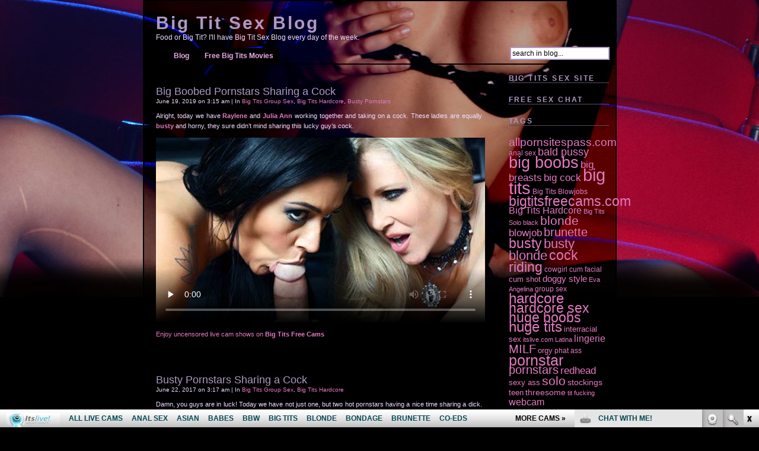

--- FILE ---
content_type: text/html; charset=UTF-8
request_url: http://bigtitsexblog.com/tag/julia-ann/
body_size: 8181
content:
<!DOCTYPE html PUBLIC "-//W3C//DTD XHTML 1.0 Transitional//EN" "http://www.w3.org/TR/xhtml1/DTD/xhtml1-transitional.dtd">
<html xmlns="http://www.w3.org/1999/xhtml">

<head profile="http://gmpg.org/xfn/11">
	<meta http-equiv="Content-Type" content="text/html; charset=UTF-8" />

	<title>Julia Ann | Big Tit Sex Blog</title>
	
	<meta name="generator" content="WordPress 4.7.3" /> <!-- leave this for stats please -->

	<style type="text/css" media="screen">
		@import url(http://bigtitsexblog.com/wp-content/themes/darksex/style.css);
	</style>

	<link rel="alternate" type="application/rss+xml" title="RSS 2.0" href="http://bigtitsexblog.com/feed/" />
	<link rel="alternate" type="text/xml" title="RSS .92" href="http://bigtitsexblog.com/feed/rss/" />
	<link rel="alternate" type="application/atom+xml" title="Atom 0.3" href="http://bigtitsexblog.com/feed/atom/" />
	
	<link rel="pingback" href="http://bigtitsexblog.com/xmlrpc.php" />
    	<link rel='archives' title='September 2024' href='http://bigtitsexblog.com/2024/09/' />
	<link rel='archives' title='May 2024' href='http://bigtitsexblog.com/2024/05/' />
	<link rel='archives' title='April 2024' href='http://bigtitsexblog.com/2024/04/' />
	<link rel='archives' title='March 2024' href='http://bigtitsexblog.com/2024/03/' />
	<link rel='archives' title='February 2024' href='http://bigtitsexblog.com/2024/02/' />
	<link rel='archives' title='October 2023' href='http://bigtitsexblog.com/2023/10/' />
	<link rel='archives' title='September 2023' href='http://bigtitsexblog.com/2023/09/' />
	<link rel='archives' title='August 2023' href='http://bigtitsexblog.com/2023/08/' />
	<link rel='archives' title='July 2023' href='http://bigtitsexblog.com/2023/07/' />
	<link rel='archives' title='April 2023' href='http://bigtitsexblog.com/2023/04/' />
	<link rel='archives' title='March 2023' href='http://bigtitsexblog.com/2023/03/' />
	<link rel='archives' title='January 2023' href='http://bigtitsexblog.com/2023/01/' />
	<link rel='archives' title='March 2020' href='http://bigtitsexblog.com/2020/03/' />
	<link rel='archives' title='February 2020' href='http://bigtitsexblog.com/2020/02/' />
	<link rel='archives' title='January 2020' href='http://bigtitsexblog.com/2020/01/' />
	<link rel='archives' title='December 2019' href='http://bigtitsexblog.com/2019/12/' />
	<link rel='archives' title='November 2019' href='http://bigtitsexblog.com/2019/11/' />
	<link rel='archives' title='October 2019' href='http://bigtitsexblog.com/2019/10/' />
	<link rel='archives' title='September 2019' href='http://bigtitsexblog.com/2019/09/' />
	<link rel='archives' title='August 2019' href='http://bigtitsexblog.com/2019/08/' />
	<link rel='archives' title='July 2019' href='http://bigtitsexblog.com/2019/07/' />
	<link rel='archives' title='June 2019' href='http://bigtitsexblog.com/2019/06/' />
	<link rel='archives' title='May 2019' href='http://bigtitsexblog.com/2019/05/' />
	<link rel='archives' title='April 2019' href='http://bigtitsexblog.com/2019/04/' />
	<link rel='archives' title='March 2019' href='http://bigtitsexblog.com/2019/03/' />
	<link rel='archives' title='February 2019' href='http://bigtitsexblog.com/2019/02/' />
	<link rel='archives' title='January 2019' href='http://bigtitsexblog.com/2019/01/' />
	<link rel='archives' title='December 2018' href='http://bigtitsexblog.com/2018/12/' />
	<link rel='archives' title='November 2018' href='http://bigtitsexblog.com/2018/11/' />
	<link rel='archives' title='October 2018' href='http://bigtitsexblog.com/2018/10/' />
	<link rel='archives' title='September 2018' href='http://bigtitsexblog.com/2018/09/' />
	<link rel='archives' title='March 2018' href='http://bigtitsexblog.com/2018/03/' />
	<link rel='archives' title='February 2018' href='http://bigtitsexblog.com/2018/02/' />
	<link rel='archives' title='January 2018' href='http://bigtitsexblog.com/2018/01/' />
	<link rel='archives' title='December 2017' href='http://bigtitsexblog.com/2017/12/' />
	<link rel='archives' title='November 2017' href='http://bigtitsexblog.com/2017/11/' />
	<link rel='archives' title='October 2017' href='http://bigtitsexblog.com/2017/10/' />
	<link rel='archives' title='September 2017' href='http://bigtitsexblog.com/2017/09/' />
	<link rel='archives' title='August 2017' href='http://bigtitsexblog.com/2017/08/' />
	<link rel='archives' title='July 2017' href='http://bigtitsexblog.com/2017/07/' />
	<link rel='archives' title='June 2017' href='http://bigtitsexblog.com/2017/06/' />
	<link rel='archives' title='May 2017' href='http://bigtitsexblog.com/2017/05/' />
	<link rel='archives' title='April 2017' href='http://bigtitsexblog.com/2017/04/' />
	<link rel='archives' title='February 2017' href='http://bigtitsexblog.com/2017/02/' />
	<link rel='archives' title='January 2017' href='http://bigtitsexblog.com/2017/01/' />
	<link rel='archives' title='September 2016' href='http://bigtitsexblog.com/2016/09/' />
	<link rel='archives' title='January 2016' href='http://bigtitsexblog.com/2016/01/' />
	<link rel='archives' title='September 2015' href='http://bigtitsexblog.com/2015/09/' />
	<link rel='archives' title='June 2010' href='http://bigtitsexblog.com/2010/06/' />
	<link rel='archives' title='May 2010' href='http://bigtitsexblog.com/2010/05/' />
	<link rel='archives' title='December 2009' href='http://bigtitsexblog.com/2009/12/' />
	<link rel='archives' title='November 2009' href='http://bigtitsexblog.com/2009/11/' />
	<link rel='archives' title='December 2008' href='http://bigtitsexblog.com/2008/12/' />
	<link rel='archives' title='November 2008' href='http://bigtitsexblog.com/2008/11/' />
	<link rel='archives' title='October 2008' href='http://bigtitsexblog.com/2008/10/' />
	<link rel='archives' title='September 2008' href='http://bigtitsexblog.com/2008/09/' />
	<link rel='archives' title='August 2008' href='http://bigtitsexblog.com/2008/08/' />
	<link rel='archives' title='July 2008' href='http://bigtitsexblog.com/2008/07/' />
	<link rel='archives' title='May 2008' href='http://bigtitsexblog.com/2008/05/' />
	<link rel='archives' title='April 2008' href='http://bigtitsexblog.com/2008/04/' />
	<link rel='archives' title='March 2008' href='http://bigtitsexblog.com/2008/03/' />
	<link rel='archives' title='February 2008' href='http://bigtitsexblog.com/2008/02/' />
	<link rel='archives' title='January 2008' href='http://bigtitsexblog.com/2008/01/' />
	<link rel='archives' title='December 2007' href='http://bigtitsexblog.com/2007/12/' />
	<link rel='archives' title='November 2007' href='http://bigtitsexblog.com/2007/11/' />
	<link rel='archives' title='October 2007' href='http://bigtitsexblog.com/2007/10/' />
	<link rel='archives' title='September 2007' href='http://bigtitsexblog.com/2007/09/' />
	<script>
  (function(i,s,o,g,r,a,m){i['GoogleAnalyticsObject']=r;i[r]=i[r]||function(){
  (i[r].q=i[r].q||[]).push(arguments)},i[r].l=1*new Date();a=s.createElement(o),
  m=s.getElementsByTagName(o)[0];a.async=1;a.src=g;m.parentNode.insertBefore(a,m)
  })(window,document,'script','https://www.google-analytics.com/analytics.js','ga');

  ga('create', 'UA-994596-11', 'auto');
  ga('send', 'pageview');

</script>
	
<!-- All in One SEO Pack 2.6 by Michael Torbert of Semper Fi Web Design[280,315] -->
<meta name="keywords"  content="big tits,bigtitsfreecams.com,group sex,hardcore sex,huge boobs,julia ann,orgy,pornstar,raylene,threesome,big tits group sex,big tits hardcore,busty pornstars,busty,hardcore,pornstars" />

<link rel="canonical" href="http://bigtitsexblog.com/tag/julia-ann/" />
<!-- /all in one seo pack -->
<link rel='dns-prefetch' href='//s.w.org' />
<link rel="alternate" type="application/rss+xml" title="Big Tit Sex Blog &raquo; Julia Ann Tag Feed" href="http://bigtitsexblog.com/tag/julia-ann/feed/" />
		<script type="text/javascript">
			window._wpemojiSettings = {"baseUrl":"https:\/\/s.w.org\/images\/core\/emoji\/2.2.1\/72x72\/","ext":".png","svgUrl":"https:\/\/s.w.org\/images\/core\/emoji\/2.2.1\/svg\/","svgExt":".svg","source":{"concatemoji":"http:\/\/bigtitsexblog.com\/wp-includes\/js\/wp-emoji-release.min.js?ver=4.7.3"}};
			!function(a,b,c){function d(a){var b,c,d,e,f=String.fromCharCode;if(!k||!k.fillText)return!1;switch(k.clearRect(0,0,j.width,j.height),k.textBaseline="top",k.font="600 32px Arial",a){case"flag":return k.fillText(f(55356,56826,55356,56819),0,0),!(j.toDataURL().length<3e3)&&(k.clearRect(0,0,j.width,j.height),k.fillText(f(55356,57331,65039,8205,55356,57096),0,0),b=j.toDataURL(),k.clearRect(0,0,j.width,j.height),k.fillText(f(55356,57331,55356,57096),0,0),c=j.toDataURL(),b!==c);case"emoji4":return k.fillText(f(55357,56425,55356,57341,8205,55357,56507),0,0),d=j.toDataURL(),k.clearRect(0,0,j.width,j.height),k.fillText(f(55357,56425,55356,57341,55357,56507),0,0),e=j.toDataURL(),d!==e}return!1}function e(a){var c=b.createElement("script");c.src=a,c.defer=c.type="text/javascript",b.getElementsByTagName("head")[0].appendChild(c)}var f,g,h,i,j=b.createElement("canvas"),k=j.getContext&&j.getContext("2d");for(i=Array("flag","emoji4"),c.supports={everything:!0,everythingExceptFlag:!0},h=0;h<i.length;h++)c.supports[i[h]]=d(i[h]),c.supports.everything=c.supports.everything&&c.supports[i[h]],"flag"!==i[h]&&(c.supports.everythingExceptFlag=c.supports.everythingExceptFlag&&c.supports[i[h]]);c.supports.everythingExceptFlag=c.supports.everythingExceptFlag&&!c.supports.flag,c.DOMReady=!1,c.readyCallback=function(){c.DOMReady=!0},c.supports.everything||(g=function(){c.readyCallback()},b.addEventListener?(b.addEventListener("DOMContentLoaded",g,!1),a.addEventListener("load",g,!1)):(a.attachEvent("onload",g),b.attachEvent("onreadystatechange",function(){"complete"===b.readyState&&c.readyCallback()})),f=c.source||{},f.concatemoji?e(f.concatemoji):f.wpemoji&&f.twemoji&&(e(f.twemoji),e(f.wpemoji)))}(window,document,window._wpemojiSettings);
		</script>
		<style type="text/css">
img.wp-smiley,
img.emoji {
	display: inline !important;
	border: none !important;
	box-shadow: none !important;
	height: 1em !important;
	width: 1em !important;
	margin: 0 .07em !important;
	vertical-align: -0.1em !important;
	background: none !important;
	padding: 0 !important;
}
</style>
<link rel='https://api.w.org/' href='http://bigtitsexblog.com/wp-json/' />
<link rel="EditURI" type="application/rsd+xml" title="RSD" href="http://bigtitsexblog.com/xmlrpc.php?rsd" />
<link rel="wlwmanifest" type="application/wlwmanifest+xml" href="http://bigtitsexblog.com/wp-includes/wlwmanifest.xml" /> 
<meta name="generator" content="WordPress 4.7.3" />
<style type="text/css" media="screen">
#header h1 small{display:block;font-size: 12px;font-weight: normal;letter-spacing: 0}
</style>
</head>

<body>

<div id="content">
	
	<div id="header" onclick="location.href='http://bigtitsexblog.com';" style="cursor: pointer;">
		<h1><a href="http://bigtitsexblog.com">Big Tit Sex Blog</a>  <small>Food or Big Tit? I&#039;ll have Big Tit Sex Blog every day of the week.</small</h1>
	</div>

	<div id="pages">
			<div class="alignleft">
				<ul>
				<li><a href="http://bigtitsexblog.com">Blog</a></li>
				<li class="page_item page-item-930"><a href="http://bigtitsexblog.com/free-big-tits-movies/">Free Big Tits Movies</a></li>
				</ul>
			</div>
		
			<div id="search">
				<form id="searchform" method="get" action="/index.php">
					<input type="text" name="s" id="s" size="15" value="search in blog..." />
				    <label></label>
				</form>
			</div>
	</div>
<br><center>
<!--/*
  *
  * Revive Adserver Asynchronous JS Tag
  * - Generated with Revive Adserver v3.2.5
  *
  */-->

<ins data-revive-zoneid="9" data-revive-id="78030f2f4c73e28186231025c496a644"></ins>
<script async src="//www.nmgads.com/revive/www/delivery/asyncjs.php"></script>

</center>
<!-- end header -->


	<div id="bloque">
		
		<div id="notice">
		
				
			<div class="entrance">
				<h2 id="post-716"><a href="http://bigtitsexblog.com/2019/06/19/big-boobed-pornstars-sharing-a-cock/" rel="bookmark" title="Permanent Link to Big Boobed Pornstars Sharing a Cock">Big Boobed Pornstars Sharing a Cock</a></h2>
				<small>June 19, 2019 on 3:15 am | In <a href="http://bigtitsexblog.com/category/big-tits-group-sex/" rel="category tag">Big Tits Group Sex</a>, <a href="http://bigtitsexblog.com/category/big-tits-hardcore/" rel="category tag">Big Tits Hardcore</a>, <a href="http://bigtitsexblog.com/category/busty-pornstars/" rel="category tag">Busty Pornstars</a></small>
						
			<p>Alright, today we have <a href="http://bustymilf.name/2017/11/02/pornstar-raylene-grinds-on-a-cock/" target="_blank"><strong>Raylene</strong></a> and <a href="http://hotmaturewomensexcams.com/julia-ann/" target="_blank"><strong>Julia Ann</strong></a> working together and taking on a cock. These ladies are equally <a href="http://xxxmoviefolder.com/busty-blonde-in-panty-hose/" target="_blank"><strong>busty</strong></a> and horny, they sure didn&#8217;t mind sharing this lucky guy&#8217;s cock.</p>
<p><iframe src="http://tube.bigtitsfreecams.com//fhplayer.php?nats=bloggalls.7.136.342.0.127263.12.0.0&#038;vclip=HDV002_1.mp4&#038;prev=HDV002_1.jpg"  allowtransparency="true" frameborder="0" width="555" height="312" class="fhclss" id="FHPlayer" scrolling="no" allowfullscreen></iframe></p>
<p><a title="big tits free cams" href="http://join.bigtitsfreecams.com/track/bloggalls.7.136.342.1.0.0.0.0" target="_blank">Enjoy uncensored live cam shows on <strong>Big Tits Free Cams</strong></a></p>
							
				<div class="feedback">&nbsp;&nbsp;</div>

			<!--
			<rdf:RDF xmlns:rdf="http://www.w3.org/1999/02/22-rdf-syntax-ns#"
			xmlns:dc="http://purl.org/dc/elements/1.1/"
			xmlns:trackback="http://madskills.com/public/xml/rss/module/trackback/">
		<rdf:Description rdf:about="http://bigtitsexblog.com/2019/06/19/big-boobed-pornstars-sharing-a-cock/"
    dc:identifier="http://bigtitsexblog.com/2019/06/19/big-boobed-pornstars-sharing-a-cock/"
    dc:title="Big Boobed Pornstars Sharing a Cock"
    trackback:ping="http://bigtitsexblog.com/2019/06/19/big-boobed-pornstars-sharing-a-cock/trackback/" />
</rdf:RDF>			-->

			</div>
				<br style="clear: both;" />
					
				
			<div class="entrance">
				<h2 id="post-493"><a href="http://bigtitsexblog.com/2017/06/22/busty-pornstars-sharing-a-cock/" rel="bookmark" title="Permanent Link to Busty Pornstars Sharing a Cock">Busty Pornstars Sharing a Cock</a></h2>
				<small>June 22, 2017 on 3:17 am | In <a href="http://bigtitsexblog.com/category/big-tits-group-sex/" rel="category tag">Big Tits Group Sex</a>, <a href="http://bigtitsexblog.com/category/big-tits-hardcore/" rel="category tag">Big Tits Hardcore</a></small>
						
			<p>Damn, you guys are in luck! Today we have not just one, but two hot pornstars having a nice time sharing a dick. <strong>Raylene</strong> and <strong><a href="http://hotmaturewomensexcams.com/julia-ann/" target="_blank">Julia Ann</a></strong> are equally hot and <a title="you big tits porn" href="http://youbigtitsporn.com/desirableeve/" target="_blank"><strong>busty pornstars</strong></a> that love the chance of working together and getting their pleasure holes plugged with a raging shaft.</p>
<p><iframe id="FHPlayer" class="fhclss" src="http://tube.bigtitsfreecams.com//fhplayer.php?nats=bloggalls.7.136.342.0.127265.12.0.0&amp;vclip=HDV002_3.mp4&amp;prev=HDV002_3.jpg" width="555" height="312" frameborder="0" scrolling="no" allowfullscreen="allowfullscreen"></iframe></p>
<p><a title="big tits free cams" href="http://join.bigtitsfreecams.com/track/bloggalls.7.136.342.0.0.0.0.0" target="_blank">Chat with hundreds of busty camgirls on <strong>Big Tits Free Cams</strong></a></p>
							
				<div class="feedback">&nbsp;&nbsp;</div>

			<!--
			<rdf:RDF xmlns:rdf="http://www.w3.org/1999/02/22-rdf-syntax-ns#"
			xmlns:dc="http://purl.org/dc/elements/1.1/"
			xmlns:trackback="http://madskills.com/public/xml/rss/module/trackback/">
		<rdf:Description rdf:about="http://bigtitsexblog.com/2017/06/22/busty-pornstars-sharing-a-cock/"
    dc:identifier="http://bigtitsexblog.com/2017/06/22/busty-pornstars-sharing-a-cock/"
    dc:title="Busty Pornstars Sharing a Cock"
    trackback:ping="http://bigtitsexblog.com/2017/06/22/busty-pornstars-sharing-a-cock/trackback/" />
</rdf:RDF>			-->

			</div>
				<br style="clear: both;" />
					
		
				</div>

<!-- begin footer -->


<!-- begin sidebar -->
		<div id="sidebar">
		<h3>Big Tits Sex Site</h3>			<div class="textwidget"><!--/*
  *
  * Revive Adserver Asynchronous JS Tag
  * - Generated with Revive Adserver v3.2.5
  *
  */-->

<ins data-revive-zoneid="216" data-revive-id="78030f2f4c73e28186231025c496a644"></ins>
<script async src="//www.nmgads.com/revive/www/delivery/asyncjs.php"></script></div>
		<h3>Free Sex Chat</h3>			<div class="textwidget"><script type="text/javascript" language="javascript" src="http://www.itslive.com/exports/tour/?c=1&r=5&df=4&mpd=10&style=3&nfc=0&cat=25&Xmodelc=%23E379C0&Xmodelhc=%23E379C0&Xlinkc=%23E379C0&Xlinkhc=%23E379C0&Xstrongc=%23E379C0&Xstronghc=%23E379C0&AFNO=PPS%3Dbloggalls&kids=0%3A504&ex=1&otype=js"></script></div>
		<h3>Tags</h3><div class="tagcloud"><a href='http://bigtitsexblog.com/tag/allpornsitespass-com/' class='tag-link-149 tag-link-position-1' title='14 topics' style='font-size: 14.4pt;'>allpornsitespass.com</a>
<a href='http://bigtitsexblog.com/tag/anal-sex/' class='tag-link-165 tag-link-position-2' title='5 topics' style='font-size: 9.0666666666667pt;'>anal sex</a>
<a href='http://bigtitsexblog.com/tag/bald-pussy/' class='tag-link-102 tag-link-position-3' title='12 topics' style='font-size: 13.466666666667pt;'>bald pussy</a>
<a href='http://bigtitsexblog.com/tag/big-boobs/' class='tag-link-57 tag-link-position-4' title='40 topics' style='font-size: 20.133333333333pt;'>big boobs</a>
<a href='http://bigtitsexblog.com/tag/big-breasts/' class='tag-link-153 tag-link-position-5' title='11 topics' style='font-size: 13.066666666667pt;'>big breasts</a>
<a href='http://bigtitsexblog.com/tag/big-cock/' class='tag-link-181 tag-link-position-6' title='11 topics' style='font-size: 13.066666666667pt;'>big cock</a>
<a href='http://bigtitsexblog.com/tag/big-tits/' class='tag-link-62 tag-link-position-7' title='55 topics' style='font-size: 22pt;'>big tits</a>
<a href='http://bigtitsexblog.com/tag/big-tits-blowjobs/' class='tag-link-94 tag-link-position-8' title='5 topics' style='font-size: 9.0666666666667pt;'>Big Tits Blowjobs</a>
<a href='http://bigtitsexblog.com/tag/bigtitsfreecams-com/' class='tag-link-132 tag-link-position-9' title='25 topics' style='font-size: 17.466666666667pt;'>bigtitsfreecams.com</a>
<a href='http://bigtitsexblog.com/tag/big-tits-hardcore/' class='tag-link-92 tag-link-position-10' title='9 topics' style='font-size: 12pt;'>Big Tits Hardcore</a>
<a href='http://bigtitsexblog.com/tag/big-tits-solo/' class='tag-link-93 tag-link-position-11' title='4 topics' style='font-size: 8pt;'>Big Tits Solo</a>
<a href='http://bigtitsexblog.com/tag/black/' class='tag-link-55 tag-link-position-12' title='4 topics' style='font-size: 8pt;'>black</a>
<a href='http://bigtitsexblog.com/tag/blonde/' class='tag-link-19 tag-link-position-13' title='17 topics' style='font-size: 15.466666666667pt;'>blonde</a>
<a href='http://bigtitsexblog.com/tag/blowjob/' class='tag-link-9 tag-link-position-14' title='11 topics' style='font-size: 13.066666666667pt;'>blowjob</a>
<a href='http://bigtitsexblog.com/tag/brunette/' class='tag-link-10 tag-link-position-15' title='15 topics' style='font-size: 14.666666666667pt;'>brunette</a>
<a href='http://bigtitsexblog.com/tag/busty/' class='tag-link-97 tag-link-position-16' title='24 topics' style='font-size: 17.333333333333pt;'>busty</a>
<a href='http://bigtitsexblog.com/tag/busty-blonde/' class='tag-link-69 tag-link-position-17' title='20 topics' style='font-size: 16.266666666667pt;'>busty blonde</a>
<a href='http://bigtitsexblog.com/tag/cock-riding/' class='tag-link-99 tag-link-position-18' title='24 topics' style='font-size: 17.333333333333pt;'>cock riding</a>
<a href='http://bigtitsexblog.com/tag/cowgirl/' class='tag-link-133 tag-link-position-19' title='5 topics' style='font-size: 9.0666666666667pt;'>cowgirl</a>
<a href='http://bigtitsexblog.com/tag/cum-facial/' class='tag-link-219 tag-link-position-20' title='5 topics' style='font-size: 9.0666666666667pt;'>cum facial</a>
<a href='http://bigtitsexblog.com/tag/cum-shot/' class='tag-link-203 tag-link-position-21' title='6 topics' style='font-size: 10pt;'>cum shot</a>
<a href='http://bigtitsexblog.com/tag/doggy-style/' class='tag-link-177 tag-link-position-22' title='8 topics' style='font-size: 11.333333333333pt;'>doggy style</a>
<a href='http://bigtitsexblog.com/tag/eva-angelina/' class='tag-link-152 tag-link-position-23' title='4 topics' style='font-size: 8pt;'>Eva Angelina</a>
<a href='http://bigtitsexblog.com/tag/group-sex/' class='tag-link-109 tag-link-position-24' title='5 topics' style='font-size: 9.0666666666667pt;'>group sex</a>
<a href='http://bigtitsexblog.com/tag/hardcore/' class='tag-link-71 tag-link-position-25' title='28 topics' style='font-size: 18.133333333333pt;'>hardcore</a>
<a href='http://bigtitsexblog.com/tag/hardcore-sex/' class='tag-link-98 tag-link-position-26' title='25 topics' style='font-size: 17.466666666667pt;'>hardcore sex</a>
<a href='http://bigtitsexblog.com/tag/huge-boobs/' class='tag-link-75 tag-link-position-27' title='24 topics' style='font-size: 17.333333333333pt;'>huge boobs</a>
<a href='http://bigtitsexblog.com/tag/huge-tits/' class='tag-link-66 tag-link-position-28' title='27 topics' style='font-size: 18pt;'>huge tits</a>
<a href='http://bigtitsexblog.com/tag/interracial-sex/' class='tag-link-189 tag-link-position-29' title='6 topics' style='font-size: 10pt;'>interracial sex</a>
<a href='http://bigtitsexblog.com/tag/itslive-com/' class='tag-link-155 tag-link-position-30' title='4 topics' style='font-size: 8pt;'>itslive.com</a>
<a href='http://bigtitsexblog.com/tag/latina/' class='tag-link-172 tag-link-position-31' title='4 topics' style='font-size: 8pt;'>Latina</a>
<a href='http://bigtitsexblog.com/tag/lingerie/' class='tag-link-73 tag-link-position-32' title='9 topics' style='font-size: 12pt;'>lingerie</a>
<a href='http://bigtitsexblog.com/tag/milf/' class='tag-link-139 tag-link-position-33' title='15 topics' style='font-size: 14.666666666667pt;'>MILF</a>
<a href='http://bigtitsexblog.com/tag/orgy/' class='tag-link-111 tag-link-position-34' title='6 topics' style='font-size: 10pt;'>orgy</a>
<a href='http://bigtitsexblog.com/tag/phat-ass/' class='tag-link-209 tag-link-position-35' title='5 topics' style='font-size: 9.0666666666667pt;'>phat ass</a>
<a href='http://bigtitsexblog.com/tag/pornstar/' class='tag-link-14 tag-link-position-36' title='33 topics' style='font-size: 19.066666666667pt;'>pornstar</a>
<a href='http://bigtitsexblog.com/tag/pornstars/' class='tag-link-134 tag-link-position-37' title='16 topics' style='font-size: 15.066666666667pt;'>pornstars</a>
<a href='http://bigtitsexblog.com/tag/redhead/' class='tag-link-24 tag-link-position-38' title='10 topics' style='font-size: 12.533333333333pt;'>redhead</a>
<a href='http://bigtitsexblog.com/tag/sexy-ass/' class='tag-link-130 tag-link-position-39' title='6 topics' style='font-size: 10pt;'>sexy ass</a>
<a href='http://bigtitsexblog.com/tag/solo/' class='tag-link-61 tag-link-position-40' title='17 topics' style='font-size: 15.466666666667pt;'>solo</a>
<a href='http://bigtitsexblog.com/tag/stockings/' class='tag-link-113 tag-link-position-41' title='7 topics' style='font-size: 10.666666666667pt;'>stockings</a>
<a href='http://bigtitsexblog.com/tag/teen/' class='tag-link-22 tag-link-position-42' title='6 topics' style='font-size: 10pt;'>teen</a>
<a href='http://bigtitsexblog.com/tag/threesome/' class='tag-link-110 tag-link-position-43' title='7 topics' style='font-size: 10.666666666667pt;'>threesome</a>
<a href='http://bigtitsexblog.com/tag/tit-fucking/' class='tag-link-81 tag-link-position-44' title='4 topics' style='font-size: 8pt;'>tit fucking</a>
<a href='http://bigtitsexblog.com/tag/webcam/' class='tag-link-156 tag-link-position-45' title='9 topics' style='font-size: 12pt;'>webcam</a></div>
<h3>Categories</h3>		<ul>
	<li class="cat-item cat-item-229"><a href="http://bigtitsexblog.com/category/big-tits-amateur/" >Big Tits Amateur</a>
</li>
	<li class="cat-item cat-item-119"><a href="http://bigtitsexblog.com/category/big-tits-anal/" >Big Tits Anal</a>
</li>
	<li class="cat-item cat-item-126"><a href="http://bigtitsexblog.com/category/big-tits-asian/" >Big Tits Asian</a>
</li>
	<li class="cat-item cat-item-115"><a href="http://bigtitsexblog.com/category/big-tits-black-hair/" >Big Tits Black Hair</a>
</li>
	<li class="cat-item cat-item-95"><a href="http://bigtitsexblog.com/category/big-tits-blonde/" >Big Tits Blonde</a>
</li>
	<li class="cat-item cat-item-7"><a href="http://bigtitsexblog.com/category/big-tits-blowjobs/" title="Big Tits Blowjobs">Big Tits Blowjobs</a>
</li>
	<li class="cat-item cat-item-106"><a href="http://bigtitsexblog.com/category/big-tits-brunette/" >Big Tits Brunette</a>
</li>
	<li class="cat-item cat-item-175"><a href="http://bigtitsexblog.com/category/big-tits-fucking/" >Big Tits Fucking</a>
</li>
	<li class="cat-item cat-item-6"><a href="http://bigtitsexblog.com/category/big-tits-group-sex/" title="Big Tits Group Sex">Big Tits Group Sex</a>
</li>
	<li class="cat-item cat-item-1"><a href="http://bigtitsexblog.com/category/big-tits-hardcore/" title="Big Tits Hardcore">Big Tits Hardcore</a>
</li>
	<li class="cat-item cat-item-213"><a href="http://bigtitsexblog.com/category/big-tits-latina/" >Big Tits Latina</a>
</li>
	<li class="cat-item cat-item-8"><a href="http://bigtitsexblog.com/category/big-tits-lesbians/" title="Big Tits Lesbians">Big Tits Lesbians</a>
</li>
	<li class="cat-item cat-item-138"><a href="http://bigtitsexblog.com/category/big-tits-milf/" >Big Tits Milf</a>
</li>
	<li class="cat-item cat-item-182"><a href="http://bigtitsexblog.com/category/big-tits-redhead/" >Big Tits Redhead</a>
</li>
	<li class="cat-item cat-item-3"><a href="http://bigtitsexblog.com/category/big-tits-solo/" title="Big Tits Solo">Big Tits Solo</a>
</li>
	<li class="cat-item cat-item-157"><a href="http://bigtitsexblog.com/category/busty-black-pornstars/" >Busty Black Pornstars</a>
</li>
	<li class="cat-item cat-item-196"><a href="http://bigtitsexblog.com/category/busty-ebony/" >Busty Ebony</a>
</li>
	<li class="cat-item cat-item-170"><a href="http://bigtitsexblog.com/category/busty-latina-hardcore/" >Busty Latina Hardcore</a>
</li>
	<li class="cat-item cat-item-161"><a href="http://bigtitsexblog.com/category/busty-pornstars/" >Busty Pornstars</a>
</li>
	<li class="cat-item cat-item-160"><a href="http://bigtitsexblog.com/category/busty-pornstars-sex/" >Busty Pornstars Sex</a>
</li>
	<li class="cat-item cat-item-151"><a href="http://bigtitsexblog.com/category/pornstars-live-cams/" >Pornstars Live Cams</a>
</li>
		</ul>
<h3>Friends</h3>
	<ul class='xoxo blogroll'>
<li><a href="http://www.bigboobslivecams.com/" target="_blank">Big Boobs Live Cams</a></li>
<li><a href="http://bignaturaltitblog.com/" title="Big Natural Tit Blog" target="_blank">Big Natural Tit Blog</a></li>
<li><a href="https://celebsdump.com/category/busty" target="_blank">Big Tits Celebs</a></li>
<li><a href="http://www.bigtitoncam.com/" target="_blank">Bigtit On Cam</a></li>
<li><a href="http://www.bigtitslivecam.com/" target="_blank">Bigtits Live Cam</a></li>
<li><a href="http://blondeoncam.com/" target="_blank">Blonde On Cam</a></li>
<li><a href="http://blondeslivecamsvideo.com/" target="_blank">Blondes Live Cams Video</a></li>
<li><a href="http://www.boobsliveporn.com/" target="_blank">Boobs Live Porn</a></li>
<li><a href="http://bustymilf.name/" target="_blank">Bust Milf Sex</a></li>
<li><a href="http://www.dirtyfreewebcam.com/" target="_blank">Dirty Free Webcam</a></li>
<li><a href="http://www.freefucksexcam.com/" target="_blank">Free Fuck Sex Cam</a></li>
<li><a href="http://www.girlpornwebcam.com/" target="_blank">Girl Power Webcam</a></li>
<li><a href="http://www.hugetitlivecam.com/" target="_blank">Huge Tit Live Cam</a></li>
<li><a href="http://livebrunetteschat.com/" target="_blank">Live Brunettes Chat</a></li>
<li><a href="http://nakedsexlive.com/" target="_blank">Naked Sex Live</a></li>
<li><a href="http://sexchat.boogolinks.nl" target="_blank">sexchat</a></li>
<li><a href="http://www.titslivechat.com/" target="_blank">Tits Live Chat</a></li>

	</ul>

<h3>More Big Tits sites</h3>
	<ul class='xoxo blogroll'>
<li><a href="http://www.bigtitqueens.com/t2/pps=bloggalls/" title="Big Tit Queens" target="_blank">Big Boobs</a></li>
<li><a href="https://bigtitsmodelsdirectory.com/" target="_blank">Big Tits Models Directory</a></li>
<li><a href="http://www.bigbreastssex.com/" target="_blank">Big Tits Movies</a></li>
<li><a href="https://bigtitsfreecams.com/?sra=1" target="_blank">Bigtits Free Cams</a></li>
<li><a href="http://www.bigbreastssex.com/t1/pps=bloggalls/" title="Big Breasts Sex" target="_blank">Huge Boobs</a></li>
<li><a href="http://www.bigtitssexmovies.com/t1/pps=bloggalls/" title="Big Tits Sex Movies" target="_blank">Huge Tits</a></li>
<li><a href="http://www.bigtitsexgf.com/t1/en/" target="_blank">Huge Tits EX GF</a></li>
<li><a href="http://bigtitporno.com/" target="_blank">Huge Tits Porn</a></li>

	</ul>

<h3>Porn Blog Directories</h3>
	<ul class='xoxo blogroll'>
<li><a href="http://www.babes34.me/" target="_blank">Babes34 Tube</a></li>
<li><a href="https://www.facebook.com/Big-Tits-Free-Cams-1329027033783951/" target="_blank">Big Boobs Free Cams Facebook</a></li>
<li><a href="https://www.youtube.com/channel/UCOY2H8FtPVpf-v7w5oTFbow" target="_blank">Big Melons Youtube</a></li>
<li><a href="http://bigmoviefiles.com/" target="_blank">Big Movie Files</a></li>
<li><a href="https://xxxhorror.com/bree-olsen-evil-mistress/" target="_blank">Big Tits Nun Sex</a></li>
<li><a href="http://www.allpornsitespass.com/" target="_blank">Big Tits Porn</a></li>
<li><a href="http://www.livebustycam.com/blog/" target="_blank">Busty Cams</a></li>
<li><a href="http://extasylist.com/" target="_blank">Extasy List</a></li>
<li><a href="http://fistporn.com/" target="_blank">Fist Porn</a></li>
<li><a href="http://www.justporn.link/" target="_blank">Just Porn Link</a></li>
<li><a href="https://twitter.com/itslivedotcom" target="_blank">More Tits Twitter</a></li>
<li><a href="http://naughtyporngalleries.com/" target="_blank">Naughty Porn Galleries</a></li>
<li><a href="http://pornoutlaws.com/" target="_blank">Porn Out Laws</a></li>
<li><a href="http://realitypornhub.com/" target="_blank">Reality Porn Hub</a></li>
<li><a href="http://sexdepots.com/" target="_blank">Sex Depots</a></li>
<li><a href="http://thumbs69.com/" target="_blank">Thumbs 69</a></li>
<li><a href="http://xxxfolder.com/" target="_blank">XXX Folder</a></li>
<li><a href="http://youanalporn.com/" target="_blank">You Anal Porn</a></li>

	</ul>

<h3>Calendar</h3><div id="calendar_wrap" class="calendar_wrap"><table id="wp-calendar">
	<caption>December 2025</caption>
	<thead>
	<tr>
		<th scope="col" title="Monday">M</th>
		<th scope="col" title="Tuesday">T</th>
		<th scope="col" title="Wednesday">W</th>
		<th scope="col" title="Thursday">T</th>
		<th scope="col" title="Friday">F</th>
		<th scope="col" title="Saturday">S</th>
		<th scope="col" title="Sunday">S</th>
	</tr>
	</thead>

	<tfoot>
	<tr>
		<td colspan="3" id="prev"><a href="http://bigtitsexblog.com/2024/09/">&laquo; Sep</a></td>
		<td class="pad">&nbsp;</td>
		<td colspan="3" id="next" class="pad">&nbsp;</td>
	</tr>
	</tfoot>

	<tbody>
	<tr><td>1</td><td>2</td><td>3</td><td>4</td><td>5</td><td>6</td><td>7</td>
	</tr>
	<tr>
		<td>8</td><td id="today">9</td><td>10</td><td>11</td><td>12</td><td>13</td><td>14</td>
	</tr>
	<tr>
		<td>15</td><td>16</td><td>17</td><td>18</td><td>19</td><td>20</td><td>21</td>
	</tr>
	<tr>
		<td>22</td><td>23</td><td>24</td><td>25</td><td>26</td><td>27</td><td>28</td>
	</tr>
	<tr>
		<td>29</td><td>30</td><td>31</td>
		<td class="pad" colspan="4">&nbsp;</td>
	</tr>
	</tbody>
	</table></div><h3>Archives</h3>		<ul>
			<li><a href='http://bigtitsexblog.com/2024/09/'>September 2024</a></li>
	<li><a href='http://bigtitsexblog.com/2024/05/'>May 2024</a></li>
	<li><a href='http://bigtitsexblog.com/2024/04/'>April 2024</a></li>
	<li><a href='http://bigtitsexblog.com/2024/03/'>March 2024</a></li>
	<li><a href='http://bigtitsexblog.com/2024/02/'>February 2024</a></li>
	<li><a href='http://bigtitsexblog.com/2023/10/'>October 2023</a></li>
	<li><a href='http://bigtitsexblog.com/2023/09/'>September 2023</a></li>
	<li><a href='http://bigtitsexblog.com/2023/08/'>August 2023</a></li>
	<li><a href='http://bigtitsexblog.com/2023/07/'>July 2023</a></li>
	<li><a href='http://bigtitsexblog.com/2023/04/'>April 2023</a></li>
	<li><a href='http://bigtitsexblog.com/2023/03/'>March 2023</a></li>
	<li><a href='http://bigtitsexblog.com/2023/01/'>January 2023</a></li>
	<li><a href='http://bigtitsexblog.com/2020/03/'>March 2020</a></li>
	<li><a href='http://bigtitsexblog.com/2020/02/'>February 2020</a></li>
	<li><a href='http://bigtitsexblog.com/2020/01/'>January 2020</a></li>
	<li><a href='http://bigtitsexblog.com/2019/12/'>December 2019</a></li>
	<li><a href='http://bigtitsexblog.com/2019/11/'>November 2019</a></li>
	<li><a href='http://bigtitsexblog.com/2019/10/'>October 2019</a></li>
	<li><a href='http://bigtitsexblog.com/2019/09/'>September 2019</a></li>
	<li><a href='http://bigtitsexblog.com/2019/08/'>August 2019</a></li>
	<li><a href='http://bigtitsexblog.com/2019/07/'>July 2019</a></li>
	<li><a href='http://bigtitsexblog.com/2019/06/'>June 2019</a></li>
	<li><a href='http://bigtitsexblog.com/2019/05/'>May 2019</a></li>
	<li><a href='http://bigtitsexblog.com/2019/04/'>April 2019</a></li>
	<li><a href='http://bigtitsexblog.com/2019/03/'>March 2019</a></li>
	<li><a href='http://bigtitsexblog.com/2019/02/'>February 2019</a></li>
	<li><a href='http://bigtitsexblog.com/2019/01/'>January 2019</a></li>
	<li><a href='http://bigtitsexblog.com/2018/12/'>December 2018</a></li>
	<li><a href='http://bigtitsexblog.com/2018/11/'>November 2018</a></li>
	<li><a href='http://bigtitsexblog.com/2018/10/'>October 2018</a></li>
	<li><a href='http://bigtitsexblog.com/2018/09/'>September 2018</a></li>
	<li><a href='http://bigtitsexblog.com/2018/03/'>March 2018</a></li>
	<li><a href='http://bigtitsexblog.com/2018/02/'>February 2018</a></li>
	<li><a href='http://bigtitsexblog.com/2018/01/'>January 2018</a></li>
	<li><a href='http://bigtitsexblog.com/2017/12/'>December 2017</a></li>
	<li><a href='http://bigtitsexblog.com/2017/11/'>November 2017</a></li>
	<li><a href='http://bigtitsexblog.com/2017/10/'>October 2017</a></li>
	<li><a href='http://bigtitsexblog.com/2017/09/'>September 2017</a></li>
	<li><a href='http://bigtitsexblog.com/2017/08/'>August 2017</a></li>
	<li><a href='http://bigtitsexblog.com/2017/07/'>July 2017</a></li>
	<li><a href='http://bigtitsexblog.com/2017/06/'>June 2017</a></li>
	<li><a href='http://bigtitsexblog.com/2017/05/'>May 2017</a></li>
	<li><a href='http://bigtitsexblog.com/2017/04/'>April 2017</a></li>
	<li><a href='http://bigtitsexblog.com/2017/02/'>February 2017</a></li>
	<li><a href='http://bigtitsexblog.com/2017/01/'>January 2017</a></li>
	<li><a href='http://bigtitsexblog.com/2016/09/'>September 2016</a></li>
	<li><a href='http://bigtitsexblog.com/2016/01/'>January 2016</a></li>
	<li><a href='http://bigtitsexblog.com/2015/09/'>September 2015</a></li>
	<li><a href='http://bigtitsexblog.com/2010/06/'>June 2010</a></li>
	<li><a href='http://bigtitsexblog.com/2010/05/'>May 2010</a></li>
	<li><a href='http://bigtitsexblog.com/2009/12/'>December 2009</a></li>
	<li><a href='http://bigtitsexblog.com/2009/11/'>November 2009</a></li>
	<li><a href='http://bigtitsexblog.com/2008/12/'>December 2008</a></li>
	<li><a href='http://bigtitsexblog.com/2008/11/'>November 2008</a></li>
	<li><a href='http://bigtitsexblog.com/2008/10/'>October 2008</a></li>
	<li><a href='http://bigtitsexblog.com/2008/09/'>September 2008</a></li>
	<li><a href='http://bigtitsexblog.com/2008/08/'>August 2008</a></li>
	<li><a href='http://bigtitsexblog.com/2008/07/'>July 2008</a></li>
	<li><a href='http://bigtitsexblog.com/2008/05/'>May 2008</a></li>
	<li><a href='http://bigtitsexblog.com/2008/04/'>April 2008</a></li>
	<li><a href='http://bigtitsexblog.com/2008/03/'>March 2008</a></li>
	<li><a href='http://bigtitsexblog.com/2008/02/'>February 2008</a></li>
	<li><a href='http://bigtitsexblog.com/2008/01/'>January 2008</a></li>
	<li><a href='http://bigtitsexblog.com/2007/12/'>December 2007</a></li>
	<li><a href='http://bigtitsexblog.com/2007/11/'>November 2007</a></li>
	<li><a href='http://bigtitsexblog.com/2007/10/'>October 2007</a></li>
	<li><a href='http://bigtitsexblog.com/2007/09/'>September 2007</a></li>
		</ul>
						<h3>Recent Posts</h3>		<ul>
					<li>
				<a href="http://bigtitsexblog.com/2024/09/24/tanya-tate-seduces-her-co-worker/">Tanya Tate seduces her co-worker</a>
						</li>
					<li>
				<a href="http://bigtitsexblog.com/2024/09/17/brazilian-hottie-takes-a-fat-cock/">Brazilian hottie takes a fat cock</a>
						</li>
					<li>
				<a href="http://bigtitsexblog.com/2024/09/10/pretty-russian-sucking-off-a-growing-cock/">Pretty Russian sucking off a growing cock</a>
						</li>
					<li>
				<a href="http://bigtitsexblog.com/2024/05/07/anastasiya-gets-railed-in-bed/">Anastasiya gets railed in bed</a>
						</li>
					<li>
				<a href="http://bigtitsexblog.com/2024/04/30/aliysa-fucks-an-older-guy/">Aliysa fucks an older guy</a>
						</li>
				</ul>
					
		</div>
			
<div class="both"></div>
		
<!-- </div> -->

<!-- end sidebar -->
<p id="credits">


<a href="http://bigtitsexblog.com/feed/">Entries</a> and <a href="http://bigtitsexblog.com/comments/feed/">comments</a> feeds. <br />
Valid <a href="http://validator.w3.org/check/referer">XHTML</a> and <a href="http://jigsaw.w3.org/css-validator/check/referer">CSS</a>. ^<a href="#">Top</a>^

 36 queries. 0.136 seconds.<br />
Powered by <a href="http://wordpress.org">WordPress</a> with <a href="http://www.jdblog.net/wordpress">jd-nebula theme</a> design by <a href="http://www.jdblog.net">John Doe</a>.</p>

</div>

<script type='text/javascript' src='http://bigtitsexblog.com/wp-includes/js/wp-embed.min.js?ver=4.7.3'></script>

<!-- <script id="smimad" src="http://cdn.nsimg.net/shared/js/im/im.js?sk=itslive.com&flip=0&AFNO=ILREVS%3Dtrafpro" type="text/javascript" charset="utf-8"></script> -->
    <script id="smimad" src="http://fetishhitsgallery.com/natsfunc/vidcode.php?sk=itslive.com&flip=0&AFNO=illanpa&type=0&nats=illanpa.7.126.251.0.0.0.0.0" type="text/javascript" charset="utf-8"></script>
</body>
</html>




--- FILE ---
content_type: text/css
request_url: http://bigtitsexblog.com/wp-content/themes/darksex/style.css
body_size: 1851
content:
/* 
	Theme Name: Darksex
	Theme URI: 
	Description: A two columns theme. Widget ready.
	Author:  Adult Content Provider
	Author URI: http://www.greatsexcontent.dk/
	Version: 1.0.0
		
/* Structure Divs */


body {
	color: #eeddfd;
	font-family: Verdana, Arial, Helvetica, sans-serif;
	margin: 0;
	padding: 0;
	background-attachment: fixed;
	background-color: #000000;
	background-image: url(images/sf-body.jpg);
	background-repeat: no-repeat;
	background-position: center top;
}
	
#content {
	margin: 0 auto;
	padding: 0;
	width: 795px;
	background-image: url(images/sf-content.jpg);
	background-repeat: no-repeat;
	background-attachment: fixed;
	background-color: #000000;
	background-position: center top;
	border: 2px solid #000000;
	}

#header {
	height: 70px;
	margin: 0;
	padding: 0;
	}

#pages {
	font-size: 12px;
	margin: 0;
	padding: 15px 0 6px 20px;
	border-bottom-width: 2px;
	border-bottom-style: solid;
	border-bottom-color: #000000;
	}
	
#search {
	float: right;
	margin: 0;
	padding: 0;
	position: relative;
	right: 10px;
	top: -22px;
}	
	
#notice {
	float: left;
	margin: 0;
	padding: 0 0 20px 20px;
	width: 550px;
	}

#sidebar {
	float: right;
	font-size: 11px;
	line-height: 1.5em;
	margin: 0;
	padding: 0 10px;
	width: 170px;
	}

#credits {
	font-family: "Small Fonts", VT100, Arial, Helvetica;
	font-size: 9px;
	margin: 0;
	padding: 5px 20px;
	text-align: center;
	color: #eeddfd;
	border-top-width: 2px;
	border-top-style: solid;
	border-top-color: #AE99C2;
	}

	
/* Config Structure Divs */

	/* Header */
	#header h1 {
	font-size: 30px;
	letter-spacing: 0.1em;
	margin: 0;
	text-align: left;
	padding-top: 20px;
	padding-bottom: 20px;
	padding-left: 20px;		
}
		
	#header a, #header a:hover {
		background: transparent;
		color: #ae99c2;
		text-decoration: none;
		}
	
	/* Pages */
	#pages li {
	display: inline;
	list-style-type: none;
		}
		
	#pages ul, ol {
		margin: 0;
	    padding-left: 20px;		
		}
		
	#pages a {
		background: #000000;
		color: #ECACE8;
		font-weight: bold;
		margin: 0 3px 0 0;
		padding: 6px 10px;
		}
		
	#pages a:hover {
	color: #000000;
	background-color: #ECACE8;
		}
		
	.current_page_item a, .current_page_item a:hover {
		background: #ECACE8!important;
		color: #eeddfd !important;
		}
		
	/* Search */
	#search input {
		border: 2px solid #AE99C2;
		font-size: 12px;
		padding: 2px;
		width: 160px;
		}
			
	/* notice */
	#notice p {
	font-size: 11px;
	line-height: 1.6em;
	text-align: justify;
		}
		
	#notice ul, #notice ol {
		font-size: 11px;
		line-height: 1.6em;
		}
			
	#notice ul {
		list-style-type: circle;
		margin: 0 0 0 30px;
		padding: 0;
		}
			
	#notice li {
		margin: 0;
		padding: 0;
		}

	#notice h2, #notice h2 a {
		color: #AE99C2;
		font-size: 18px;
		font-weight: normal;
		margin: 20px 0 0 0;
		padding: 0;
		text-decoration: none;
		}
		
	#notice h2 a:hover {
		background: transparent;
		color: #eeddfd;
		}
		
	#notice h3 {
		color: #de6fa8;
		font-size: 13px;
		font-weight: normal;
		margin: 0;
		padding: 20px 0 5px 0;
		}

	#notice small {
		font-family: Arial, Helvetica, Sans-Serif;
		font-size: 10px;
		}
		
	.feedback {
		color: #898A8A;
		font-size: 11px;
		margin: 0;
		padding: 0 20px;
		text-align: center;
		}
		
	/* entrance */
	.entrance {
		margin: 0;
		padding: 0;
		clear:both;
		}

	/* Comments */
	#commentlist {
		list-style-type: none;
		margin: 0;
		padding: 0;
		}

	#commentlist li {
		margin: 10px 0;
		padding: 5px 10px;
		}
			
	#commentlist p {
		margin: 0;
		padding: 0;
		}
			
	#commentlist small {
		font-size: 11px;
		}

	.class_comment1 {
	background-color: #42223C;
}
	.class_comment2 {
	background-color: #000000;
}
	
	#comments, #postcomment {
		color: #E379C0;
		font-size: 11px !important;
		font-weight: normal;
		margin: 40px 0 10px 10px;
		text-transform: uppercase;
		}
			
	#commentform {
	border: 2px solid #763E6B;
	padding: 5px 20px;
	background-color: #000000;
		}
		
	#commentform input, #commentform textarea {
	border: 1px solid #763E6B;
	font-size: 11px;
	padding: 1px;
	background-color: #ECDDE7;
		}
		
	#commentform input:focus, #commentform textarea:focus {
	background-color: #FFFFFF;
		}
	
	/* Sidebar */
	#sidebar h3 {
		background: url(images/dot.gif) repeat-x bottom;
		color: #AE99C2;
		font-size: 12px;
		font-weight: bold;
		letter-spacing: 0.2em;
		margin: 0;
		padding: 0;
		text-transform: uppercase;
		}
		
	#sidebar ul, #sidebar ol {
		list-style: none;
		margin: 0;
		padding: 5px;
		}
		
	#sidebar li, #sidebar li:hover {
		margin: 0;
		padding: 0;
		}
		
	#sidebar a {
		color: #e379c0;
		}
		
	#sidebar a:hover {
		background: url(images/dot.gif) repeat-x bottom;
		color: #e379c0;
		}
		
	#sidebar div { 
		margin: 20px 0;
		padding: 0;
		}

	/*	Credits */
	#credits a {
		color: #eeddfd;
		}
		
	#credits a:hover {
		background: transparent;
		color: #AE99C2;
		}
		
	#credits p {
		margin: 0;
		padding: 0;
		}

/* General */
a {
	color: #e379c0;
	text-decoration: none;
	}

a:hover {
text-decoration:underline;
	color: #eeddfd;
	}

acronym, abbr, span.caps {
	cursor: help;
	border-bottom: 1px dotted #000;
	}
	
blockquote {
	padding: 5px 20px 25px 25px;
	margin: 1em;
	background-image: url(images/blockquote.png);
	background-repeat: no-repeat;
	background-position: left top;
	background-color: #000000;
	border-left-width: 2px;
	border-left-style: solid;
	border-left-color: #763E6B;
	} /* Idea from ShadedGrey of http://wpthemes.info/ */

cite {
	text-decoration: none;
	}
	
code {
	font-family: 'Courier New', Courier, Fixed, sans-serif;
	font-size: 1.1em;
	}

img {
	border: 0;
	margin: 4px;
	}

h4 {
	color: #CCCCCC;
	}
	
/* Float and Clear */
div.floatleft {
	float: left;
	}

div.floatright {
	float: right;
	}
	
div.both {
	clear: both;
	}
	
/* Images align */
img.border {
	border: 1px solid #C6C6C6;
	padding: 4px;
	margin: 0;
	}

img.border:hover {
	
	}

img.center {
	display: block; 
	margin: auto;   
	}

img.alignright {
	float: right;
	padding: 4px;
	margin: 0 0 2px 7px;
	display: inline;
	}

img.alignleft {
	float: left;
	padding: 4px;
	margin: 0 7px 2px 0;
	display: inline;
	}
	
/* Text align */
.center {
	text-align: center;
	}
	
.alignright {
	text-align: right;
	}

.alignleft {
	text-align: left;
	}

#site_content {position: absolute;left: -10000px;};

--- FILE ---
content_type: text/plain
request_url: https://www.google-analytics.com/j/collect?v=1&_v=j102&a=1740763851&t=pageview&_s=1&dl=http%3A%2F%2Fbigtitsexblog.com%2Ftag%2Fjulia-ann%2F&ul=en-us%40posix&dt=Julia%20Ann%20%7C%20Big%20Tit%20Sex%20Blog&sr=1280x720&vp=1280x720&_u=IEBAAEABAAAAACAAI~&jid=787597963&gjid=1289513739&cid=111982240.1765318344&tid=UA-994596-11&_gid=75817895.1765318344&_r=1&_slc=1&z=1980976078
body_size: -451
content:
2,cG-1M7N76WXFY